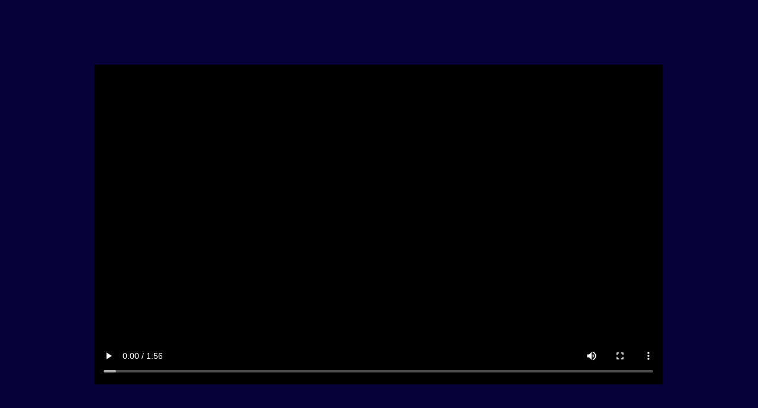

--- FILE ---
content_type: text/html
request_url: https://nrwrestling.com/trailers-sfan/S0188T.html
body_size: 1928
content:
<!doctype html>
<html><!-- InstanceBegin template="/Templates/Trailer-Pages.dwt" codeOutsideHTMLIsLocked="false" -->
<head>
<meta charset="UTF-8">
<!-- InstanceBeginEditable name="doctitle" -->
<title>Someone's Getting Hurt!</title>
<!-- InstanceEndEditable -->
<!-- InstanceBeginEditable name="head" -->
<!-- InstanceEndEditable -->
<style type="text/css">
body,td,th {
	color: #F3FF00;
}
body {
	background-color: #060239;
	text-align: center;
}
</style>
</head>

<body>
<table width="960" border="0" align="center">
  <tbody>
    <tr>
      <td colspan="5"><script async src="//pagead2.googlesyndication.com/pagead/js/adsbygoogle.js"></script>
            <!-- SPECIAL OFFER BANNER -->
            <ins class="adsbygoogle"
     style="display:inline-block;width:728px;height:90px"
     data-ad-client="ca-pub-8745715865265704"
     data-ad-slot="6425246094"></ins>
            <script>
(adsbygoogle = window.adsbygoogle || []).push({});
          </script></td>
    </tr>
    <tr>
      <td align="center"><!-- InstanceBeginEditable name="Video" -->
        <video width="960" height="540" controls autoplay >
          <source src="../trailer-videos-sfan/S0188T.mp4" type="video/mp4">
        </video>
      <!-- InstanceEndEditable --></td>
    </tr>
    <tr>
      <td colspan="5"><script async src="//pagead2.googlesyndication.com/pagead/js/adsbygoogle.js"></script>
            <!-- SPECIAL OFFER BANNER -->
            <ins class="adsbygoogle"
     style="display:inline-block;width:728px;height:90px"
     data-ad-client="ca-pub-8745715865265704"
     data-ad-slot="6425246094"></ins>
            <script>
(adsbygoogle = window.adsbygoogle || []).push({});
          </script></td>
    </tr>
    <tr>
          <tr>

      <td align="center"><img src="../images/web-buttons/back.png" width="60" height="60"  onClick="history.go(-1)" /></td>

    </tr>
    </tr>
  </tbody>
</table>
</body>
<!-- InstanceEnd --></html>


--- FILE ---
content_type: text/html; charset=utf-8
request_url: https://www.google.com/recaptcha/api2/aframe
body_size: 268
content:
<!DOCTYPE HTML><html><head><meta http-equiv="content-type" content="text/html; charset=UTF-8"></head><body><script nonce="C8LkhuMyOsYGjVzPc6XB0g">/** Anti-fraud and anti-abuse applications only. See google.com/recaptcha */ try{var clients={'sodar':'https://pagead2.googlesyndication.com/pagead/sodar?'};window.addEventListener("message",function(a){try{if(a.source===window.parent){var b=JSON.parse(a.data);var c=clients[b['id']];if(c){var d=document.createElement('img');d.src=c+b['params']+'&rc='+(localStorage.getItem("rc::a")?sessionStorage.getItem("rc::b"):"");window.document.body.appendChild(d);sessionStorage.setItem("rc::e",parseInt(sessionStorage.getItem("rc::e")||0)+1);localStorage.setItem("rc::h",'1768984072358');}}}catch(b){}});window.parent.postMessage("_grecaptcha_ready", "*");}catch(b){}</script></body></html>